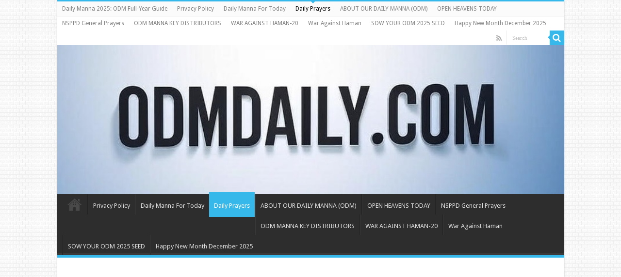

--- FILE ---
content_type: text/html; charset=UTF-8
request_url: https://odmdaily.com/category/daily-prayers/
body_size: 90218
content:
<!DOCTYPE html>
<html lang="en-US" prefix="og: http://ogp.me/ns#">
<head>
	<!--proppeller -->
	
	
	<!-- propper ends -->
<meta name="title" content="ODM Daily Inspirational Devotional Messages Bible Verse and Prayers ">
<meta name="description" content=" Looking for a daily devotion to uplift your spirit? Discover today's Bible verses and find encouragement for your faith with ODM Daily Inspiration.">
<meta name="keywords" content="happy new month,happy new month prayer,happy new month prayers,prayer for a new month,prayers for a new month,new month prayer,happy new month text messages,new month prayers,happy new month messages,happy new month text message,new month messages,happy new month message,message of new month,open heaven for today 2025,open heavens for today 2025,prayer points,prayers point,nsppd,happy new month greetings,prayers for a new week,nsppd live,living faith church,nsppd live today,happy new month message to my love,prayer time lagos,lagos prayer time,pastor chris,prayer times in lagos,prayer time lagos nigeria,happy new month messages to my love,happy new month text to my love,happy new month august,mountain of fire & miracles ministries,winners chapel,logo rccg,reading for today,prayer points breakthrough,prayers point for breakthrough,prayers night,prayer points for breakthrough,shiloh 2025 live,happy new month for december,happy new month december,happy new month of december,prayer time in lagos,prayers time in lagos,dclm,midnight prayers,open heavens daily devotional for today,matthew 7 verse 7,daily manna,todays march,our daily bread,mountain and fire prayer points,mountain of fire prayer points,stand up for the champions song,rccg convention 2025,the word for today,odm,our daily manna for today,odm today,our daily manna today,our daily manna,nsppd meaning,prayer for new month,dunamis tv,prayers and fasting,prayers for new month,miracle by moses bliss,daily bible verse,happy new month september,moses bliss bigger everyday,happy new month of september,pray for new month,happy new month of may,happy new week prayer,rccg prayer rain,happy new month november,happy new month of november,prayer points for 2025,prayers happy new month messages,happy new month of april,gbile akanni,new week new blessings,happy new month message prayers,hebrews 11,blessings for a new week,prayer points for open heaven,rccg prayer rain live today,seeds of destiny,happy new month prayers message,open heavens prayer points,prayer points for open heavens,dclm daily manna,nsppd today,dlbc daily manna,daily manna dclm,powerful prayer points,open heaven prayer point for today,open heavens prayer points for today,happy new month october,new month prayer for november,prayer point for mercy with bible verses,rccg convention 2024 live,fiverr affiliate,warfare prayer points with scriptures,warfare scriptures and prayer points,november happy new month,happy new month of october,psalm 9,open heaven prayer points for today,happy new month march 2024,happy new month april 2024,happy new month february 2024,morning prayer points,dclm live stream today,dclm live streaming today's,morning devotion,prayer for a new month of december,bigger everyday by moses bliss,prayer point for mercy,nsppd live stream now today youtube,new month declaration,devotionals for today,27 psalm kjv,today daily devotional,daily devotional for today,family prayer points,prayer for new month december,surely they shall gather,thanksgiving prayer points with scriptures,prayer points for family,happy new month november 2024,december new month prayer,dclm live streaming today,daily manna today,daily manna for today,gbile akanni messages,today open heaven rccg 2024,favour prayer,gig logistics lagos,isaiah 40,week 26 pool result,midnight prayer point,farm city ogudu,manna,1 thessalonians 5 5,affliction shall not rise a second time,pastor chris live,pastor chris oyakhilome messages,1 thessalonians 5,rccg live service today's,happy new month february,7/7,40 prayer points for family,december new month message,hymn higher ground,happy new month of february,will it rain in lagos today,new month messages for december,bible verses for prayer points,deeper life daily manna for today 2024,open heaven 18 september 2024,daily guide for today,devotion today,prayers for church growth,devotions today,prayer points deliverance,prayers for restoration,psalm 121 good news version,god never fails,proverbs 5 verse 19,good news bible psalm 121,psalm 105,prayer points for deliverance,power must change hands,daily guide newspaper today,celestial hymns,rccg holy ghost service,prophetic declarations,open heaven for today 2024 prayer points,prayer points on deliverance,happy new month august prayers,prayer points for favour and open doors,restoration prayers,open heaven devotional today,bible verse for today,prayers for pastors,rccg open heaven today,isaiah 43 18 19,happy new month messages for july,40 powerful prayer points,daily manna app,new month prayer points,night vigil,prayer points for new month,prayer points for the new month,december prayers,nsppd live stream now today,september new month prayer,rccg open heaven for today 2024,rccg fasting and prayer 2024 pdf download,rccg fasting 2023,devotions for today,scriptures about the glory of god,powerful morning prayer,psalm 33,rccg live service today youtube,prayer points for today,no enchantment against jacob,new month of october message,prayers rain,new week prayer message,prayer rain,dclm live,psalms 33,end of year prayer,open heaven for today 2024 prayer points,december prayer,psalms 26,devotion for today,bible verses to read when fasting,devotional today,command the morning,new month september,count your blessings scripture,i serve a god who is powerful,the hand of god is upon me,rccg thanksgiving service,bible verses on mercy and favour,i shall not die bible verse,daily trust today,night prayer points,holy ghost service rccg,isaiah 43 19,evening prayers,prayer points with bible verses,morning devotion prayer points,weekend prayer,prayer for the weekend,deeper life daily manna,weekend prayers,morning devotion prayer point,morning devotional prayer point,nsppd live stream,prayer points for morning devotion,blessings prayer points,prayers against enemies,psalm 23 good news bible,nsppd live now">

<meta name="robots" content="index, follow">
<meta http-equiv="Content-Type" content="text/html; charset=utf-8">
<meta name="language" content="English">
<meta name="revisit-after" content="1 days">
<!-- Open Graph / Facebook -->
<meta property="og:type" content="website" />
<meta property="og:url" content="https://odmdaily.com" />
<meta property="og:title" content="ODM Daily Inspirational Devotional Messages Bible Verse and Prayers " />
<meta property="og:description" content=" Looking for a daily devotion to uplift your spirit? Discover today's Bible verses and find encouragement for your faith with ODM Daily Inspiration." />
<meta property="og:image" content="https://odmdaily.com/wp-content/uploads/2021/10/IMG_20211101_003107_827.jpg" />

<!-- Twitter -->
<meta property="twitter:card" content="summary_large_image" />
<meta property="twitter:url" content="https://odmdaily.com" />
<meta property="twitter:title" content="ODM Daily Inspirational Devotional Messages Bible Verse and Prayers " />
<meta property="twitter:description" content=" Looking for a daily devotion to uplift your spirit? Discover today's Bible verses and find encouragement for your faith with ODM Daily Inspiration." />
<meta property="twitter:image" content="https://odmdaily.com/wp-content/uploads/2021/10/IMG_20211101_003107_827.jpg" />
	
<!-- meta data code ends-->	
<meta charset="UTF-8" />
<link rel="pingback" href="https://odmdaily.com/xmlrpc.php" />
<meta name='robots' content='index, follow, max-image-preview:large, max-snippet:-1, max-video-preview:-1' />
<!-- Jetpack Site Verification Tags -->
<meta name="google-site-verification" content="lyBh4lTwnM511ggBlWW8KSBcT3AAHt7nZiN19pSY0FM" />
<meta name="msvalidate.01" content="6222651F609C7EEEF84EF0CE340125CB" />

	<!-- This site is optimized with the Yoast SEO plugin v26.6 - https://yoast.com/wordpress/plugins/seo/ -->
	<title>Daily Prayers Archives - ODM Daily Inspirational Devotional Messages Bible Verse and Prayers</title>
	<meta name="description" content="2023 ODM Daily Devotional Guide for Deeper Christian Life - Word, Breakthroughs, Prayers, and More" />
	<link rel="canonical" href="https://odmdaily.com/category/daily-prayers/" />
	<link rel="next" href="https://odmdaily.com/category/daily-prayers/page/2/" />
	<meta property="og:locale" content="en_US" />
	<meta property="og:type" content="article" />
	<meta property="og:title" content="Daily Prayers Archives - ODM Daily Inspirational Devotional Messages Bible Verse and Prayers" />
	<meta property="og:description" content="2023 ODM Daily Devotional Guide for Deeper Christian Life - Word, Breakthroughs, Prayers, and More" />
	<meta property="og:url" content="https://odmdaily.com/category/daily-prayers/" />
	<meta property="og:site_name" content="ODM Daily Inspirational Devotional Messages Bible Verse and Prayers" />
	<meta name="twitter:card" content="summary_large_image" />
	<script type="application/ld+json" class="yoast-schema-graph">{"@context":"https://schema.org","@graph":[{"@type":"CollectionPage","@id":"https://odmdaily.com/category/daily-prayers/","url":"https://odmdaily.com/category/daily-prayers/","name":"Daily Prayers Archives - ODM Daily Inspirational Devotional Messages Bible Verse and Prayers","isPartOf":{"@id":"https://odmdaily.com/#website"},"primaryImageOfPage":{"@id":"https://odmdaily.com/category/daily-prayers/#primaryimage"},"image":{"@id":"https://odmdaily.com/category/daily-prayers/#primaryimage"},"thumbnailUrl":"https://odmdaily.com/wp-content/uploads/2025/11/Gospel-Blog-on-Events.jpg","description":"2023 ODM Daily Devotional Guide for Deeper Christian Life - Word, Breakthroughs, Prayers, and More","breadcrumb":{"@id":"https://odmdaily.com/category/daily-prayers/#breadcrumb"},"inLanguage":"en-US"},{"@type":"ImageObject","inLanguage":"en-US","@id":"https://odmdaily.com/category/daily-prayers/#primaryimage","url":"https://odmdaily.com/wp-content/uploads/2025/11/Gospel-Blog-on-Events.jpg","contentUrl":"https://odmdaily.com/wp-content/uploads/2025/11/Gospel-Blog-on-Events.jpg","width":720,"height":387,"caption":"Gospel Blog on Events"},{"@type":"BreadcrumbList","@id":"https://odmdaily.com/category/daily-prayers/#breadcrumb","itemListElement":[{"@type":"ListItem","position":1,"name":"Home","item":"https://odmdaily.com/"},{"@type":"ListItem","position":2,"name":"Daily Prayers"}]},{"@type":"WebSite","@id":"https://odmdaily.com/#website","url":"https://odmdaily.com/","name":"Our Daily Manna Devotional Dr Chris Kwakpovwe","description":"ODM","publisher":{"@id":"https://odmdaily.com/#/schema/person/d25f899bad79bcac9861ef75277d8764"},"alternateName":"ODMDAILY","potentialAction":[{"@type":"SearchAction","target":{"@type":"EntryPoint","urlTemplate":"https://odmdaily.com/?s={search_term_string}"},"query-input":{"@type":"PropertyValueSpecification","valueRequired":true,"valueName":"search_term_string"}}],"inLanguage":"en-US"},{"@type":["Person","Organization"],"@id":"https://odmdaily.com/#/schema/person/d25f899bad79bcac9861ef75277d8764","name":"02525375813","image":{"@type":"ImageObject","inLanguage":"en-US","@id":"https://odmdaily.com/#/schema/person/image/","url":"https://secure.gravatar.com/avatar/e8f197e731a651b850944022f0e2bfc041e3baafa398996be9db9d125b2ce82f?s=96&r=g","contentUrl":"https://secure.gravatar.com/avatar/e8f197e731a651b850944022f0e2bfc041e3baafa398996be9db9d125b2ce82f?s=96&r=g","caption":"02525375813"},"logo":{"@id":"https://odmdaily.com/#/schema/person/image/"}}]}</script>
	<!-- / Yoast SEO plugin. -->


<link rel='dns-prefetch' href='//www.googletagmanager.com' />
<link rel='dns-prefetch' href='//stats.wp.com' />
<link rel='dns-prefetch' href='//fonts.googleapis.com' />
<link rel='dns-prefetch' href='//widgets.wp.com' />
<link rel='dns-prefetch' href='//s0.wp.com' />
<link rel='dns-prefetch' href='//0.gravatar.com' />
<link rel='dns-prefetch' href='//1.gravatar.com' />
<link rel='dns-prefetch' href='//2.gravatar.com' />
<link rel="alternate" type="application/rss+xml" title="ODM Daily Inspirational Devotional Messages Bible Verse and Prayers &raquo; Feed" href="https://odmdaily.com/feed/" />
<link rel="alternate" type="application/rss+xml" title="ODM Daily Inspirational Devotional Messages Bible Verse and Prayers &raquo; Comments Feed" href="https://odmdaily.com/comments/feed/" />
<link rel="alternate" type="application/rss+xml" title="ODM Daily Inspirational Devotional Messages Bible Verse and Prayers &raquo; Daily Prayers Category Feed" href="https://odmdaily.com/category/daily-prayers/feed/" />
<style id='wp-img-auto-sizes-contain-inline-css' type='text/css'>
img:is([sizes=auto i],[sizes^="auto," i]){contain-intrinsic-size:3000px 1500px}
/*# sourceURL=wp-img-auto-sizes-contain-inline-css */
</style>
<style id='wp-emoji-styles-inline-css' type='text/css'>

	img.wp-smiley, img.emoji {
		display: inline !important;
		border: none !important;
		box-shadow: none !important;
		height: 1em !important;
		width: 1em !important;
		margin: 0 0.07em !important;
		vertical-align: -0.1em !important;
		background: none !important;
		padding: 0 !important;
	}
/*# sourceURL=wp-emoji-styles-inline-css */
</style>
<link rel='stylesheet' id='tie-style-css' href='https://odmdaily.com/wp-content/themes/sahifa/style.css' type='text/css' media='all' />
<link rel='stylesheet' id='tie-ilightbox-skin-css' href='https://odmdaily.com/wp-content/themes/sahifa/css/ilightbox/dark-skin/skin.css' type='text/css' media='all' />
<link rel='stylesheet' id='Droid+Sans-css' href='https://fonts.googleapis.com/css?family=Droid+Sans%3Aregular%2C700' type='text/css' media='all' />
<link rel='stylesheet' id='jetpack_likes-css' href='https://odmdaily.com/wp-content/plugins/jetpack/modules/likes/style.css' type='text/css' media='all' />
<script type="text/javascript" src="https://odmdaily.com/wp-includes/js/jquery/jquery.min.js" id="jquery-core-js"></script>
<script type="text/javascript" src="https://odmdaily.com/wp-includes/js/jquery/jquery-migrate.min.js" id="jquery-migrate-js"></script>

<!-- Google tag (gtag.js) snippet added by Site Kit -->
<!-- Google Analytics snippet added by Site Kit -->
<script type="text/javascript" src="https://www.googletagmanager.com/gtag/js?id=GT-MJBKJD3" id="google_gtagjs-js" async></script>
<script type="text/javascript" id="google_gtagjs-js-after">
/* <![CDATA[ */
window.dataLayer = window.dataLayer || [];function gtag(){dataLayer.push(arguments);}
gtag("set","linker",{"domains":["odmdaily.com"]});
gtag("js", new Date());
gtag("set", "developer_id.dZTNiMT", true);
gtag("config", "GT-MJBKJD3");
//# sourceURL=google_gtagjs-js-after
/* ]]> */
</script>
<link rel="https://api.w.org/" href="https://odmdaily.com/wp-json/" /><link rel="alternate" title="JSON" type="application/json" href="https://odmdaily.com/wp-json/wp/v2/categories/74" /><link rel="EditURI" type="application/rsd+xml" title="RSD" href="https://odmdaily.com/xmlrpc.php?rsd" />

<meta name="generator" content="Site Kit by Google 1.168.0" />  <script src="https://cdn.onesignal.com/sdks/web/v16/OneSignalSDK.page.js" defer></script>
  <script>
          window.OneSignalDeferred = window.OneSignalDeferred || [];
          OneSignalDeferred.push(async function(OneSignal) {
            await OneSignal.init({
              appId: "ee09e633-a276-4f45-81ef-cf5ab29d49ac",
              serviceWorkerOverrideForTypical: true,
              path: "https://odmdaily.com/wp-content/plugins/onesignal-free-web-push-notifications/sdk_files/",
              serviceWorkerParam: { scope: "/wp-content/plugins/onesignal-free-web-push-notifications/sdk_files/push/onesignal/" },
              serviceWorkerPath: "OneSignalSDKWorker.js",
            });
          });

          // Unregister the legacy OneSignal service worker to prevent scope conflicts
          if (navigator.serviceWorker) {
            navigator.serviceWorker.getRegistrations().then((registrations) => {
              // Iterate through all registered service workers
              registrations.forEach((registration) => {
                // Check the script URL to identify the specific service worker
                if (registration.active && registration.active.scriptURL.includes('OneSignalSDKWorker.js.php')) {
                  // Unregister the service worker
                  registration.unregister().then((success) => {
                    if (success) {
                      console.log('OneSignalSW: Successfully unregistered:', registration.active.scriptURL);
                    } else {
                      console.log('OneSignalSW: Failed to unregister:', registration.active.scriptURL);
                    }
                  });
                }
              });
            }).catch((error) => {
              console.error('Error fetching service worker registrations:', error);
            });
        }
        </script>
	<style>img#wpstats{display:none}</style>
		<link rel="shortcut icon" href="https://odmdaily.com/wp-content/uploads/2020/11/cropped-ODM-LOGO-new-pg.png" title="Favicon" />
<!--[if IE]>
<script type="text/javascript">jQuery(document).ready(function (){ jQuery(".menu-item").has("ul").children("a").attr("aria-haspopup", "true");});</script>
<![endif]-->
<!--[if lt IE 9]>
<script src="https://odmdaily.com/wp-content/themes/sahifa/js/html5.js"></script>
<script src="https://odmdaily.com/wp-content/themes/sahifa/js/selectivizr-min.js"></script>
<![endif]-->
<!--[if IE 9]>
<link rel="stylesheet" type="text/css" media="all" href="https://odmdaily.com/wp-content/themes/sahifa/css/ie9.css" />
<![endif]-->
<!--[if IE 8]>
<link rel="stylesheet" type="text/css" media="all" href="https://odmdaily.com/wp-content/themes/sahifa/css/ie8.css" />
<![endif]-->
<!--[if IE 7]>
<link rel="stylesheet" type="text/css" media="all" href="https://odmdaily.com/wp-content/themes/sahifa/css/ie7.css" />
<![endif]-->


<meta name="viewport" content="width=device-width, initial-scale=1.0" />



<style type="text/css" media="screen">

body{
	font-family: 'Droid Sans';
}

#main-nav,
.cat-box-content,
#sidebar .widget-container,
.post-listing,
#commentform {
	border-bottom-color: #37b8eb;
}

.search-block .search-button,
#topcontrol,
#main-nav ul li.current-menu-item a,
#main-nav ul li.current-menu-item a:hover,
#main-nav ul li.current_page_parent a,
#main-nav ul li.current_page_parent a:hover,
#main-nav ul li.current-menu-parent a,
#main-nav ul li.current-menu-parent a:hover,
#main-nav ul li.current-page-ancestor a,
#main-nav ul li.current-page-ancestor a:hover,
.pagination span.current,
.share-post span.share-text,
.flex-control-paging li a.flex-active,
.ei-slider-thumbs li.ei-slider-element,
.review-percentage .review-item span span,
.review-final-score,
.button,
a.button,
a.more-link,
#main-content input[type="submit"],
.form-submit #submit,
#login-form .login-button,
.widget-feedburner .feedburner-subscribe,
input[type="submit"],
#buddypress button,
#buddypress a.button,
#buddypress input[type=submit],
#buddypress input[type=reset],
#buddypress ul.button-nav li a,
#buddypress div.generic-button a,
#buddypress .comment-reply-link,
#buddypress div.item-list-tabs ul li a span,
#buddypress div.item-list-tabs ul li.selected a,
#buddypress div.item-list-tabs ul li.current a,
#buddypress #members-directory-form div.item-list-tabs ul li.selected span,
#members-list-options a.selected,
#groups-list-options a.selected,
body.dark-skin #buddypress div.item-list-tabs ul li a span,
body.dark-skin #buddypress div.item-list-tabs ul li.selected a,
body.dark-skin #buddypress div.item-list-tabs ul li.current a,
body.dark-skin #members-list-options a.selected,
body.dark-skin #groups-list-options a.selected,
.search-block-large .search-button,
#featured-posts .flex-next:hover,
#featured-posts .flex-prev:hover,
a.tie-cart span.shooping-count,
.woocommerce span.onsale,
.woocommerce-page span.onsale ,
.woocommerce .widget_price_filter .ui-slider .ui-slider-handle,
.woocommerce-page .widget_price_filter .ui-slider .ui-slider-handle,
#check-also-close,
a.post-slideshow-next,
a.post-slideshow-prev,
.widget_price_filter .ui-slider .ui-slider-handle,
.quantity .minus:hover,
.quantity .plus:hover,
.mejs-container .mejs-controls .mejs-time-rail .mejs-time-current,
#reading-position-indicator  {
	background-color:#37b8eb;
}

::-webkit-scrollbar-thumb{
	background-color:#37b8eb !important;
}

#theme-footer,
#theme-header,
.top-nav ul li.current-menu-item:before,
#main-nav .menu-sub-content ,
#main-nav ul ul,
#check-also-box {
	border-top-color: #37b8eb;
}

.search-block:after {
	border-right-color:#37b8eb;
}

body.rtl .search-block:after {
	border-left-color:#37b8eb;
}

#main-nav ul > li.menu-item-has-children:hover > a:after,
#main-nav ul > li.mega-menu:hover > a:after {
	border-color:transparent transparent #37b8eb;
}

.widget.timeline-posts li a:hover,
.widget.timeline-posts li a:hover span.tie-date {
	color: #37b8eb;
}

.widget.timeline-posts li a:hover span.tie-date:before {
	background: #37b8eb;
	border-color: #37b8eb;
}

#order_review,
#order_review_heading {
	border-color: #37b8eb;
}


body {
	background-image : url(https://odmdaily.com/wp-content/themes/sahifa/images/patterns/body-bg35.png);
	background-position: top center;
}

</style>

		<script type="text/javascript">
			/* <![CDATA[ */
				var sf_position = '0';
				var sf_templates = "<a href=\"{search_url_escaped}\">View All Results<\/a>";
				var sf_input = '.search-live';
				jQuery(document).ready(function(){
					jQuery(sf_input).ajaxyLiveSearch({"expand":false,"searchUrl":"https:\/\/odmdaily.com\/?s=%s","text":"Search","delay":500,"iwidth":180,"width":315,"ajaxUrl":"https:\/\/odmdaily.com\/wp-admin\/admin-ajax.php","rtl":0});
					jQuery(".live-search_ajaxy-selective-input").keyup(function() {
						var width = jQuery(this).val().length * 8;
						if(width < 50) {
							width = 50;
						}
						jQuery(this).width(width);
					});
					jQuery(".live-search_ajaxy-selective-search").click(function() {
						jQuery(this).find(".live-search_ajaxy-selective-input").focus();
					});
					jQuery(".live-search_ajaxy-selective-close").click(function() {
						jQuery(this).parent().remove();
					});
				});
			/* ]]> */
		</script>
		<script async src="https://securepubads.g.doubleclick.net/tag/js/gpt.js"></script>
<script>
  window.googletag = window.googletag || {cmd: []};
  googletag.cmd.push(function() {
    googletag.defineSlot('/21828318459/odmdaily.com_300x250_SECTION', [300, 250], 'div-gpt-ad-1576167120040-0').addService(googletag.pubads());
    googletag.pubads().enableSingleRequest();
    googletag.enableServices();
  });

<!-- ads Terra popunder code -->
	
	
<!-- adsterra >
	<script type='text/javascript' src='//forgavedisciplinetolerance.com/94/2b/69/942b69b35e4686367e31c3d188d9d27f.js'></script>
<!-- ads end -->
<!-- Scheme -->
<script type="application/ld+json">
{
  "@context": "https://schema.org",
  "@type": "FAQPage",
  "mainEntity": [
    {
      "@type": "Question",
      "name": "What is Our Daily Manna (ODM) devotional?",
      "acceptedAnswer": {
        "@type": "Answer",
        "text": "Our Daily Manna (ODM) is a globally circulated daily devotional booklet written by Bishop Dr. Chris Kwakpovwe. It contains a daily Bible reading plan, powerful inspirational messages, daily prayer points (including 'dangerous prayers'), testimonies, and prophetic declarations that have transformed millions of lives worldwide since 1999."
      }
    },
    {
      "@type": "Question",
      "name": "How can I read Our Daily Manna online for free every day?",
      "acceptedAnswer": {
        "@type": "Answer",
        "text": "You can read today's ODM devotional completely free every single day on https://odmdaily.com. We publish the full message, prayer points, and daily hymns by 12:00 midnight (WAT) daily. You can also join our free WhatsApp or Telegram broadcast for instant delivery."
      }
    },
    {
      "@type": "Question",
      "name": "Where can I buy the physical Our Daily Manna booklet?",
      "acceptedAnswer": {
        "@type": "Answer",
        "text": "The hard-copy ODM booklet is available at all Manna Prayer Mountain (MPM) centres worldwide, major Christian bookshops in Nigeria, Ghana, South Africa, UK, USA, Canada, and online via the official Manna Online Bookstore at https://mannaonline.org or by calling +234-802-335-4238."
      }
    },
    {
      "@type": "Question",
      "name": "What are the daily ODM War Against Haman prayer points?",
      "acceptedAnswer": {
        "@type": "Answer",
        "text": "War Against Haman is the annual 21-day or 14-day fasting programme in January/February with special aggressive prayer points released by Bishop Chris. The full booklet is published free on odmdaily.com every January. Over 5 million believers participate globally every year."
      }
    },
    {
      "@type": "Question",
      "name": "Is Our Daily Manna available in PDF format?",
      "acceptedAnswer": {
        "@type": "Answer",
        "text": "Yes! Every quarter (January–March, April–June, July–September, October–December), the complete ODM devotional in PDF format is uploaded free on https://odmdaily.com for download and offline reading."
      }
    },
    {
      "@type": "Question",
		"name": "How do I join the ODM WhatsApp or Telegram group?",
      "acceptedAnswer": {
        "@type": "Answer",
        "text": "Simply visit https://odmdaily.com, scroll down and click the green WhatsApp or Telegram button. Over 500,000 believers receive the daily devotional, new month prayers, and breaking testimonies instantly every day."
      }
    },
    {
      "@type": "Question",
      "name": "Who is Bishop Dr. Chris Kwakpovwe?",
      "acceptedAnswer": {
        "@type": "Answer",
        "text": "Bishop Dr. Chris Kwakpovwe is the founder of Manna Prayer Mountain Ministry worldwide and author of Our Daily Manna. He is regarded as one of Africa’s most accurate prophets and has been used by God to raise multimillionaires, heal the sick, and restore broken marriages through the ODM platform."
      }
    }
  ]
}
</script>

<!-- December Happy New Month FAQ Schema -->
<script type="application/ld+json">
{
  "@context": "https://schema.org",
  "@type": "FAQPage",
  "mainEntity": [
    {
      "@type": "Question",
      "name": "What is Happy New Month of December?",
      "acceptedAnswer": {
        "@type": "Answer",
        "text": "Happy New Month of December is a popular Christian tradition, especially in Africa and among Pentecostal believers, where people welcome the new month with prayers, prophetic declarations, Bible verses, and blessings. It is a moment to thank God for seeing the past month and to decree divine favour, protection, breakthrough, and crowning glory for the new month (Psalm 65:11 – 'Thou crownest the year with thy goodness')."
      }
    },
    {
      "@type": "Question",
      "name": "Why do Christians pray special prayers at the beginning of December?",
      "acceptedAnswer": {
        "@type": "Answer",
        "text": "December is the last month of the year and carries strong spiritual significance. Believers use the entrance into December to cancel every evil carry-over from previous months, command the remaining 31 days to deliver pending blessings, and position themselves to end the year strong and enter the new year with testimony, just as Bishop David Oyedepo and Dr Chris Okafor teach in their 'Welcome to My Month' declarations."
      }
    },
    {
      "@type": "Question",
      "name": "Which Bible verses are best for Happy New Month December prayers?",
      "acceptedAnswer": {
        "@type": "Answer",
        "text": "Top scriptures used by ODM users include: • Psalm 65:11 – “Thou crownest the year with thy goodness...” • Isaiah 43:18-19 – “Behold, I will do a new thing...” • Lamentations 3:22-23 – “His mercies are new every morning...” • Philippians 4:19 – Supply of every need • Numbers 6:24-26 – The priestly blessing • Deuteronomy 28:1-13 – Blessings of obedience."
      }
    },
    {
      "@type": "Question",
      "name": "Can I use these Happy New Month December messages for my family and loved ones?",
      "acceptedAnswer": {
        "@type": "Answer",
        "text": "Yes! All the messages, prayers, and blessings on ODM Daily are specially written for you to copy and send to your pastor, parents, spouse, children, siblings, friends, and colleagues on WhatsApp, Facebook, Instagram, and SMS. They are 100% free to share."
      }
    },
    {
      "@type": "Question",
      "name": "When is the best time to pray Happy New Month December prayers?",
      "acceptedAnswer": {
        "@type": "Answer",
        "text": "The most powerful time is from the night of 30th November (crossover night watch) into 1st December, especially 12:00 AM. However, you can still pray them throughout the first 7 days of December and receive the same results by faith."
      }
    },
    {
      "@type": "Question",
      "name": "Is there a difference between 'Happy New Month' and 'Welcome to My Month of December'?",
      "acceptedAnswer": {
        "@type": "Answer",
        "text": "Yes. 'Happy New Month' is a general greeting. 'Welcome to My Month of...' is a prophetic declaration popularized by Dr Chris Okafor and other fire-brand ministries. For example: “Welcome to My Month of Crowning Glory”, “Welcome to My Month of Divine Acceleration”, etc. ODM Daily releases fresh prophetic declarations every month."
      }
    },
    {
      "@type": "Question",
      "name": "How can I get daily prayers and devotionals after the new month messages?",
      "acceptedAnswer": {
        "@type": "Answer",
        "text": "Join over 500,000 believers who read Our Daily Manna (ODM) devotional every day. Visit https://odmdaily.com daily or subscribe to our free WhatsApp broadcast by clicking the WhatsApp button on the website."
      }
    }
  ]
}
</script>
<!-- December Happy New Month FAQ Schema end -->
<!-- Christmas 2025 Happy Christmas FAQ Schema -->
<script type="application/ld+json">
{
  "@context": "https://schema.org",
  "@type": "FAQPage",
  "mainEntity": [
    {
      "@type": "Question",
      "name": "What is the real meaning of Christmas according to the Bible?",
      "acceptedAnswer": {
        "@type": "Answer",
        "text": "Christmas is the celebration of the birth of Jesus Christ, our Saviour (Luke 2:11 – 'For unto you is born this day in the city of David a Saviour, which is Christ the Lord'). It is not just a holiday but a divine announcement of salvation, hope, peace, and God's love for mankind (John 3:16)."
      }
    },
    {
      "@type": "Question",
      "name": "Which Bible verses are perfect for Merry Christmas messages?",
      "acceptedAnswer": {
        "@type": "Answer",
        "text": "Top Christmas scriptures ODM readers love: • Luke 2:10-11 – 'Behold, I bring you good tidings of great joy...' • Isaiah 9:6 – 'For unto us a child is born...' • Matthew 1:21 – 'He shall save his people from their sins' • John 1:14 – 'The Word was made flesh...' • Luke 1:46-47 – Mary's Magnificat of joy."
      }
    },
    {
      "@type": "Question",
      "name": "Powerful Christmas prayers for family and loved ones prayers?",
      "acceptedAnswer": {
        "@type": "Answer",
        "text": "Yes! Pray: 'Father, as we celebrate the birth of Jesus, let Your peace that passes understanding reign in our homes. Cancel every spirit of lack, sickness, and sorrow. Let this Christmas 2025 mark supernatural settlement, marital breakthrough, financial explosion, and divine health for me and my loved ones in Jesus name!'"
      }
    },
    {
      "@type": "Question",
      "name": "Best Merry Christmas wishes and messages for 2025?",
      "acceptedAnswer": {
        "@type": "Answer",
        "text": "ODM Daily has 500+ fresh Christmas messages ready! Examples: 'May the light of Bethlehem shine upon your path and crown your 2025 with goodness!' • 'This Christmas, receive the gift of salvation, healing, and overflow!' All messages are free to copy-and-paste for WhatsApp, Facebook, and Instagram."
      }
    },
    {
      "@type": "Question",
      "name": "Prophetic declarations for Christmas and New Year crossover?",
      "acceptedAnswer": {
        "@type": "Answer",
        "text": "Declare: 'Christmas 2025 is my appointed time of divine visitation! Every pending blessing from January to November shall be delivered before December 31st! I cross into 2026 with testimony, not tears! My family is preserved, my finances multiplied, my destiny fulfilled in Jesus name!'"
      }
    },
    {
      "@type": "Question",
      "name": "How can I join live Christmas programmes and carols?",
      "acceptedAnswer": {
        "@type": "Answer",
        "text": "Join Manna Prayer Mountain Christmas services, Hallelujah Challenge Christmas Edition, NSPPD Christmas prayers, and Winners Chapel Shiloh 2025 crossover. Many are live on YouTube/Facebook. ODM Daily will share links daily!"
      }
    },
    {
      "@type": "Question",
      "name": "Continue daily devotionals during Christmas season?",
      "acceptedAnswer": {
        "@type": "Answer",
        "text": "Absolutely! Keep reading Our Daily Manna every day. Join 500,000+ believers on https://odmdaily.com or click the WhatsApp button for instant delivery of Christmas special devotionals, prayers, and testimonies."
      }
    }
  ]
}
</script>
<!-- Christmas FAQ Schema end -->
<link rel="icon" href="https://odmdaily.com/wp-content/uploads/2020/11/cropped-ODM-LOGO-new-pg-300x300.png" sizes="32x32" />
<link rel="icon" href="https://odmdaily.com/wp-content/uploads/2020/11/cropped-ODM-LOGO-new-pg-300x300.png" sizes="192x192" />
<link rel="apple-touch-icon" href="https://odmdaily.com/wp-content/uploads/2020/11/cropped-ODM-LOGO-new-pg-300x300.png" />
<meta name="msapplication-TileImage" content="https://odmdaily.com/wp-content/uploads/2020/11/cropped-ODM-LOGO-new-pg-300x300.png" />
		<style type="text/css" id="wp-custom-css">
			a{
	color:red;
}


/* a {
    background-color: #b21f1f;
    background-image: -webkit-linear-gradient(left, hotPink 0%, orange 50%, transparent 50%);
    background-position: 100% 0;
    background-size: 200% 200%;
    color: transparent;
    -webkit-transition: .1s .2s;
    -webkit-background-clip: text;
  }
  a:hover {
    background-position: 0 0;
    color: transparent;
    transition: .4s 0;
  }
*/		</style>
		</head>
	<!-- google analaytics 4 odm-->
	<!-- Google tag (gtag.js) -->
<script async src="https://www.googletagmanager.com/gtag/js?id=UA-111168768-1"></script>
<script>
  window.dataLayer = window.dataLayer || [];
  function gtag(){dataLayer.push(arguments);}
  gtag('js', new Date());

  gtag('config', 'UA-111168768-1');
</script>
<!-- End google analaytics 4 odm-->

<body id="top" class="archive category category-daily-prayers category-74 wp-theme-sahifa lazy-enabled">
<!-- Cleva ads start-->
<script type='text/javascript' src='//forgavedisciplinetolerance.com/f9/2d/cf/f92dcf855e6c55176406aac9c8bde462.js'></script>

<!-- Cleva ads-->

<script data-cfasync="false" type="text/javascript" id="clever-core">
/* <![CDATA[ */
    (function (document, window) {
        var a, c = document.createElement("script"), f = window.frameElement;

        c.id = "CleverCoreLoader97270";
        c.src = "https://scripts.cleverwebserver.com/fb92bd73b1ee241677980587c02aa61f.js";

        c.async = !0;
        c.type = "text/javascript";
        c.setAttribute("data-target", window.name || (f && f.getAttribute("id")));
        c.setAttribute("data-callback", "put-your-callback-function-here");
        c.setAttribute("data-callback-url-click", "put-your-click-macro-here");
        c.setAttribute("data-callback-url-view", "put-your-view-macro-here");

        try {
            a = parent.document.getElementsByTagName("script")[0] || document.getElementsByTagName("script")[0];
        } catch (e) {
            a = !1;
        }

        a || (a = document.getElementsByTagName("head")[0] || document.getElementsByTagName("body")[0]);
        a.parentNode.insertBefore(c, a);
    })(document, window);
/* ]]> */
</script>

<script data-cfasync="false" type="text/javascript" id="clever-core">
/* <![CDATA[ */
    (function (document, window) {
        var a, c = document.createElement("script"), f = window.frameElement;

        c.id = "CleverCoreLoader97366";
        c.src = "https://scripts.cleverwebserver.com/0ac0ada06ae4d5109f4c563e570a8f6b.js";

        c.async = !0;
        c.type = "text/javascript";
        c.setAttribute("data-target", window.name || (f && f.getAttribute("id")));
        c.setAttribute("data-callback", "put-your-callback-function-here");
        c.setAttribute("data-callback-url-click", "put-your-click-macro-here");
        c.setAttribute("data-callback-url-view", "put-your-view-macro-here");

        try {
            a = parent.document.getElementsByTagName("script")[0] || document.getElementsByTagName("script")[0];
        } catch (e) {
            a = !1;
        }

        a || (a = document.getElementsByTagName("head")[0] || document.getElementsByTagName("body")[0]);
        a.parentNode.insertBefore(c, a);
    })(document, window);
/* ]]> */
</script>
<div class="clever-core-ads-97270"></div>
<!-- Cleva ads finish-->


	
<div class="wrapper-outer">
	<div class="background-cover"></div>

	<aside id="slide-out">

			<div class="search-mobile">
			<form method="get" id="searchform-mobile" action="https://odmdaily.com/">
				<button class="search-button" type="submit" value="Search"><i class="fa fa-search"></i></button>
				<input type="text" id="s-mobile" name="s" title="Search" value="Search" onfocus="if (this.value == 'Search') {this.value = '';}" onblur="if (this.value == '') {this.value = 'Search';}"  />
			</form>
		</div><!-- .search-mobile /-->
	
			<div class="social-icons">
		<a class="ttip-none" title="Rss" href="https://odmdaily.com/feed/" target="_blank"><i class="fa fa-rss"></i></a>
			</div>

	
		<div id="mobile-menu" ></div>
	</aside><!-- #slide-out /-->

		<div id="wrapper" class="boxed-all">
		<div class="inner-wrapper">

		<header id="theme-header" class="theme-header full-logo center-logo">
						<div id="top-nav" class="top-nav">
				<div class="container">

			
				<div class="top-menu"><ul id="menu-nav" class="menu"><li id="menu-item-27041" class="menu-item menu-item-type-post_type menu-item-object-page menu-item-home menu-item-27041"><a href="https://odmdaily.com/">Daily Manna 2025: ODM Full-Year Guide</a></li>
<li id="menu-item-27042" class="menu-item menu-item-type-post_type menu-item-object-page menu-item-27042"><a href="https://odmdaily.com/privacy-policy/">Privacy Policy</a></li>
<li id="menu-item-27044" class="menu-item menu-item-type-taxonomy menu-item-object-category menu-item-27044"><a href="https://odmdaily.com/category/daily-manna-for-today/">Daily Manna For Today</a></li>
<li id="menu-item-27045" class="menu-item menu-item-type-taxonomy menu-item-object-category current-menu-item menu-item-27045"><a href="https://odmdaily.com/category/daily-prayers/" aria-current="page">Daily Prayers</a></li>
<li id="menu-item-27048" class="menu-item menu-item-type-post_type menu-item-object-page menu-item-27048"><a href="https://odmdaily.com/about-our-daily-manna-odm/">ABOUT OUR DAILY MANNA (ODM)</a></li>
<li id="menu-item-27050" class="menu-item menu-item-type-custom menu-item-object-custom menu-item-27050"><a href="https://openheaven.net/">OPEN HEAVENS TODAY</a></li>
<li id="menu-item-31794" class="menu-item menu-item-type-custom menu-item-object-custom menu-item-31794"><a href="https://odmdaily.com/1001-nsppd-general-prayers-streams-of-joy-international-pastor-jerry-eze/">NSPPD General Prayers</a></li>
<li id="menu-item-34926" class="menu-item menu-item-type-custom menu-item-object-custom menu-item-34926"><a href="https://odmdaily.com/our-daily-manna-odm-key-distributors-addresses-and-phone-numbers-get-your-copy-now/">ODM MANNA KEY DISTRIBUTORS</a></li>
<li id="menu-item-35072" class="menu-item menu-item-type-custom menu-item-object-custom menu-item-35072"><a href="https://odmdaily.com/war-against-haman-20/">WAR AGAINST HAMAN-20</a></li>
<li id="menu-item-34927" class="menu-item menu-item-type-taxonomy menu-item-object-category menu-item-34927"><a href="https://odmdaily.com/category/war-against-haman/">War Against Haman</a></li>
<li id="menu-item-35074" class="menu-item menu-item-type-custom menu-item-object-custom menu-item-35074"><a href="https://odmdaily.com/sow-your-2025-odm-seed-red-seacrushing-prophetic-seed-rscps/">SOW YOUR ODM 2025 SEED</a></li>
<li id="menu-item-34929" class="menu-item menu-item-type-taxonomy menu-item-object-category menu-item-34929"><a href="https://odmdaily.com/category/happy-new-month-messages/">Happy New Month December 2025</a></li>
</ul></div>
						<div class="search-block">
						<form method="get" id="searchform-header" action="https://odmdaily.com/">
							<button class="search-button" type="submit" value="Search"><i class="fa fa-search"></i></button>
							<input class="search-live" type="text" id="s-header" name="s" title="Search" value="Search" onfocus="if (this.value == 'Search') {this.value = '';}" onblur="if (this.value == '') {this.value = 'Search';}"  />
						</form>
					</div><!-- .search-block /-->
			<div class="social-icons">
		<a class="ttip-none" title="Rss" href="https://odmdaily.com/feed/" target="_blank"><i class="fa fa-rss"></i></a>
			</div>

	
	
				</div><!-- .container /-->
			</div><!-- .top-menu /-->
			
		<div class="header-content">

					<a id="slide-out-open" class="slide-out-open" href="#"><span></span></a>
		
			<div class="logo" style=" margin-top:15px; margin-bottom:15px;">
			<h2>								<a title="ODM Daily Inspirational Devotional Messages Bible Verse and Prayers" href="https://odmdaily.com/">
					<img src="https://odmdaily.com/wp-content/uploads/2025/10/odmdailyLD.jpg" alt="ODM Daily Inspirational Devotional Messages Bible Verse and Prayers"  /><strong>ODM Daily Inspirational Devotional Messages Bible Verse and Prayers ODM</strong>
				</a>
			</h2>			</div><!-- .logo /-->
						<div class="clear"></div>

		</div>
													<nav id="main-nav">
				<div class="container">

				
					<div class="main-menu"><ul id="menu-nav-1" class="menu"><li class="menu-item menu-item-type-post_type menu-item-object-page menu-item-home menu-item-27041"><a href="https://odmdaily.com/">Daily Manna 2025: ODM Full-Year Guide</a></li>
<li class="menu-item menu-item-type-post_type menu-item-object-page menu-item-27042"><a href="https://odmdaily.com/privacy-policy/">Privacy Policy</a></li>
<li class="menu-item menu-item-type-taxonomy menu-item-object-category menu-item-27044"><a href="https://odmdaily.com/category/daily-manna-for-today/">Daily Manna For Today</a></li>
<li class="menu-item menu-item-type-taxonomy menu-item-object-category current-menu-item menu-item-27045"><a href="https://odmdaily.com/category/daily-prayers/">Daily Prayers</a></li>
<li class="menu-item menu-item-type-post_type menu-item-object-page menu-item-27048"><a href="https://odmdaily.com/about-our-daily-manna-odm/">ABOUT OUR DAILY MANNA (ODM)</a></li>
<li class="menu-item menu-item-type-custom menu-item-object-custom menu-item-27050"><a href="https://openheaven.net/">OPEN HEAVENS TODAY</a></li>
<li class="menu-item menu-item-type-custom menu-item-object-custom menu-item-31794"><a href="https://odmdaily.com/1001-nsppd-general-prayers-streams-of-joy-international-pastor-jerry-eze/">NSPPD General Prayers</a></li>
<li class="menu-item menu-item-type-custom menu-item-object-custom menu-item-34926"><a href="https://odmdaily.com/our-daily-manna-odm-key-distributors-addresses-and-phone-numbers-get-your-copy-now/">ODM MANNA KEY DISTRIBUTORS</a></li>
<li class="menu-item menu-item-type-custom menu-item-object-custom menu-item-35072"><a href="https://odmdaily.com/war-against-haman-20/">WAR AGAINST HAMAN-20</a></li>
<li class="menu-item menu-item-type-taxonomy menu-item-object-category menu-item-34927"><a href="https://odmdaily.com/category/war-against-haman/">War Against Haman</a></li>
<li class="menu-item menu-item-type-custom menu-item-object-custom menu-item-35074"><a href="https://odmdaily.com/sow-your-2025-odm-seed-red-seacrushing-prophetic-seed-rscps/">SOW YOUR ODM 2025 SEED</a></li>
<li class="menu-item menu-item-type-taxonomy menu-item-object-category menu-item-34929"><a href="https://odmdaily.com/category/happy-new-month-messages/">Happy New Month December 2025</a></li>
</ul></div>					
					
				</div>
			</nav><!-- .main-nav /-->
						<!-- ads Terra -->
			

		</header><!-- #header /-->

	
	
	<div id="main-content" class="container">

	<div class="content">
	
		
			
		<div class="page-head">
		
			<h1 class="page-title">
				Daily Prayers			</h1>
			
						<a class="rss-cat-icon ttip" title="Feed Subscription" href="https://odmdaily.com/category/daily-prayers/feed/"><i class="fa fa-rss"></i></a>
						
			<div class="stripe-line"></div>

			<div class="clear"></div><div class="archive-meta"><p><strong>Daily Prayers: Powerful Prayers for Christian Growth</strong></p>
<p>Daily prayers play a significant role in the life of every Christian. They are more than just a routine—they are a vital part of spiritual growth and a way to connect intimately with God. Engaging in daily prayers can strengthen your faith, deepen your relationship with God, and provide guidance in all areas of life. In this article, we will explore the importance of daily prayers and provide powerful prayers to help Christians grow spiritually.</p>
<h3>The Importance of Daily Prayers for Christian Growth</h3>
<p>Daily prayers are essential for Christian growth because they help believers maintain a consistent and personal relationship with God. Here are some reasons why daily prayers are vital for spiritual development:</p>
<ol>
<li><strong>Strengthening Faith</strong>: Daily prayers reinforce a believer&#8217;s faith in God, reminding them of His promises and their dependence on Him. Praying regularly increases trust in God&#8217;s guidance and provision.</li>
<li><strong>Building Intimacy with God</strong>: Praying daily allows Christians to build a closer relationship with God. It’s a time to communicate with Him, share your thoughts and emotions, and listen to His voice. This intimacy is crucial for spiritual growth.</li>
<li><strong>Receiving Guidance and Wisdom</strong>: Daily prayers provide direction for life&#8217;s decisions. By seeking God&#8217;s will through prayer, believers can gain divine wisdom and guidance to navigate the challenges they face.</li>
<li><strong>Overcoming Temptations</strong>: Regular prayers help strengthen the spirit, making it easier to resist temptations and stay on the path of righteousness. It empowers believers to fight against spiritual battles and emerge victorious.</li>
<li><strong>Experiencing God&#8217;s Peace</strong>: Engaging in daily prayers can bring a sense of peace and comfort that only comes from God&#8217;s presence. It helps calm fears and anxieties, offering reassurance during tough times.</li>
<li><strong>Spiritual Growth and Transformation</strong>: When you pray daily, you allow God to work in your life, shaping your character and transforming you to be more Christ-like. Prayer is a powerful tool for spiritual maturity.</li>
</ol>
<h3>How to Make Daily Prayers a Habit</h3>
<p>To experience the full benefits of daily prayers, it&#8217;s important to make prayer a regular and intentional part of your life. Here are some practical tips to develop a daily prayer habit:</p>
<ul>
<li><strong>Set Aside Specific Times for Prayer</strong>: Designate a particular time each day to pray, such as in the morning, before bed, or during a lunch break. This helps create a consistent routine.</li>
<li><strong>Create a Prayer Space</strong>: Find a quiet and comfortable place where you can focus on praying without distractions.</li>
<li><strong>Use a Prayer Guide or Journal</strong>: Write down prayer points or reflections in a journal. This can help keep your prayers focused and track your spiritual growth.</li>
<li><strong>Pray with Scripture</strong>: Incorporate Bible verses into your prayers to deepen your understanding of God&#8217;s Word and align your requests with His promises.</li>
<li><strong>Stay Committed</strong>: Even when life gets busy, remain committed to your daily prayer time. Consistency is key to forming a lasting habit.</li>
</ul>
<h3>Powerful Daily Prayers for Christian Growth</h3>
<p>Here are some powerful prayers that can be incorporated into your daily routine to foster spiritual growth:</p>
<h4>1. <strong>Morning Prayer for Daily Guidance</strong></h4>
<p>&#8220;Dear Lord, as I begin this new day, I ask for Your guidance and wisdom. Help me to walk in Your ways and make decisions that honor You. Fill me with Your Spirit, and let Your light shine through me in all that I do. I surrender this day into Your hands. Amen.&#8221;</p>
<h4>2. <strong>Prayer for Strength and Overcoming Temptations</strong></h4>
<p>&#8220;Lord, I ask for strength to resist every temptation that comes my way today. Help me to stay true to Your Word and rely on Your grace to overcome the challenges I may face. May Your power be perfected in my weakness, and may I find victory through You. Amen.&#8221;</p>
<h4>3. <strong>Evening Prayer of Gratitude and Reflection</strong></h4>
<p>&#8220;Father, I thank You for the blessings and lessons of this day. As I rest, I reflect on Your goodness and faithfulness. Forgive me for any sins or shortcomings, and renew my spirit for tomorrow. May Your peace cover me tonight. Amen.&#8221;</p>
<h4>4. <strong>Prayer for Spiritual Growth and Transformation</strong></h4>
<p>&#8220;Lord, I long to grow closer to You and to be transformed into the image of Christ. Mold my character, renew my mind, and fill me with the fruit of the Spirit. Teach me to live a life that glorifies You and bears witness to Your love. Amen.&#8221;</p>
<h4>5. <strong>Prayer for Divine Protection</strong></h4>
<p>&#8220;Almighty God, I seek Your protection over my life and the lives of my loved ones. Shield us from harm, and deliver us from any evil plans of the enemy. Cover us with Your wings, and keep us safe in Your loving arms. Amen.&#8221;</p>
<h3>Benefits of Posting Powerful Prayers Online</h3>
<p>Sharing powerful prayers online can be beneficial for both the writer and the readers. Here are some reasons why posting prayers online is impactful:</p>
<ol>
<li><strong>Encouraging Others</strong>: Online prayers can encourage and uplift others who may be struggling in their spiritual journey. It provides a source of inspiration and faith.</li>
<li><strong>Building a Prayer Community</strong>: Posting prayers online allows believers to connect with each other, share testimonies, and form a prayer community that supports one another.</li>
<li><strong>Expanding God&#8217;s Kingdom</strong>: When powerful prayers are shared online, they reach a broader audience, spreading the message of God&#8217;s love and power to those who may not have access to a local church.</li>
<li><strong>Cultivating a Culture of Prayer</strong>: Regularly posting prayers encourages others to make prayer a habit in their own lives, promoting a culture of consistent communication with God.</li>
<li><strong>Creating a Resource for Spiritual Growth</strong>: Online prayer pages can serve as a valuable resource where believers can find prayers for different occasions, needs, and stages of life.</li>
</ol>
<h3>SEO Tips for Posting Prayers Online</h3>
<p>To ensure that your prayer posts reach a wider audience, here are some SEO strategies to consider:</p>
<ul>
<li><strong>Use Relevant Keywords</strong>: Include keywords like &#8220;daily prayers,&#8221; &#8220;Christian growth,&#8221; &#8220;powerful prayers,&#8221; and &#8220;spiritual transformation&#8221; throughout the post to optimize searchability.</li>
<li><strong>Write Descriptive Titles and Headings</strong>: Make sure your title is captivating and reflects the content. Use headings to organize the post and make it easier to read.</li>
<li><strong>Include Bible Verses</strong>: Adding scripture references helps with search visibility, as people often look for specific Bible verses online.</li>
<li><strong>Use Meta Descriptions</strong>: Provide a brief summary of the post with important keywords to attract readers.</li>
<li><strong>Add Internal and External Links</strong>: Link to related prayer articles or reputable Christian websites to increase the page&#8217;s authority.</li>
</ul>
<h3>Conclusion</h3>
<p>Daily prayers are essential for any Christian seeking to grow spiritually. Through prayer, believers can deepen their relationship with God, receive divine guidance, and experience peace in their lives. By incorporating powerful prayers into your daily routine, you can transform your spiritual life and draw closer to God. Sharing these prayers online can also encourage others and spread the gospel to a wider audience.</p>
<p>May these prayers inspire you to develop a consistent prayer life and experience the wonders of Christian growth through daily communion with God.</p>
</div>		</div>
		
				
				
		<div class="post-listing archive-box">

<div class="clever-core-ads-97366"></div>
	<article class="item-list">
	
		<h2 class="post-box-title">
			<a href="https://odmdaily.com/urgent-call-for-prayer-for-australia-bondi-beach-terror-attack-december-20th-2025/">Urgent Call for Prayer for Australia Bondi Beach terror attack December 20th 2025</a>
		</h2>
		
		<p class="post-meta">
	
	
	<span class="post-cats"><i class="fa fa-folder"></i><a href="https://odmdaily.com/category/daily-prayers/" rel="category tag">Daily Prayers</a>, <a href="https://odmdaily.com/category/events/" rel="category tag">Events</a></span>
	
	<span class="post-comments"><i class="fa fa-comments"></i><a href="https://odmdaily.com/urgent-call-for-prayer-for-australia-bondi-beach-terror-attack-december-20th-2025/#respond">0</a></span>
</p>
					

		
			
		
		<div class="post-thumbnail">
			<a href="https://odmdaily.com/urgent-call-for-prayer-for-australia-bondi-beach-terror-attack-december-20th-2025/">
				<img width="310" height="165" src="https://odmdaily.com/wp-content/uploads/2025/11/Gospel-Blog-on-Events-310x165.jpg" class="attachment-tie-medium size-tie-medium wp-post-image" alt="Gospel Blog on Events" decoding="async" fetchpriority="high" srcset="https://odmdaily.com/wp-content/uploads/2025/11/Gospel-Blog-on-Events-310x165.jpg 310w, https://odmdaily.com/wp-content/uploads/2025/11/Gospel-Blog-on-Events-300x161.jpg 300w" sizes="(max-width: 310px) 100vw, 310px" />				<span class="fa overlay-icon"></span>
			</a>
		</div><!-- post-thumbnail /-->
		
					
		<div class="entry">
			<p>Urgent Call for Prayer for Australia Bondi Beach terror attack December 20th 2025 Beloved brothers and sisters in Christ, as we approach the sacred season of Christmas 2025—a time when we celebrate the birth of our Lord Jesus Christ, the Prince of Peace (Isaiah 9:6)—our hearts are heavy with the &hellip;</p>
			<a class="more-link" href="https://odmdaily.com/urgent-call-for-prayer-for-australia-bondi-beach-terror-attack-december-20th-2025/">Read More &raquo;</a>
		</div>

				
		<div class="clear"></div>
	</article><!-- .item-list -->
	

	<article class="item-list">
	
		<h2 class="post-box-title">
			<a href="https://odmdaily.com/bold-declarations-to-speak-over-your-week-monday-december-15-2025/">Bold Declarations to Speak Over Your Week Monday: December 15, 2025</a>
		</h2>
		
		<p class="post-meta">
	
	
	<span class="post-cats"><i class="fa fa-folder"></i><a href="https://odmdaily.com/category/blog/" rel="category tag">Blog</a>, <a href="https://odmdaily.com/category/daily-prayers/" rel="category tag">Daily Prayers</a>, <a href="https://odmdaily.com/category/powerful-declarations/" rel="category tag">POWERFUL DECLARATIONS</a></span>
	
	<span class="post-comments"><i class="fa fa-comments"></i><a href="https://odmdaily.com/bold-declarations-to-speak-over-your-week-monday-december-15-2025/#respond">0</a></span>
</p>
					

		
			
		
		<div class="post-thumbnail">
			<a href="https://odmdaily.com/bold-declarations-to-speak-over-your-week-monday-december-15-2025/">
				<img width="310" height="165" src="https://odmdaily.com/wp-content/uploads/2024/05/Prayer-point-for-today-310x165.jpg" class="attachment-tie-medium size-tie-medium wp-post-image" alt="Prayer point for today" decoding="async" />				<span class="fa overlay-icon"></span>
			</a>
		</div><!-- post-thumbnail /-->
		
					
		<div class="entry">
			<p>New Prayers and Motivations for This Week&#8217;s Monday: December 15, 2025 As we step into a new week on this Monday, December 15, 2025, let&#8217;s anchor our hearts in faith, gratitude, and purpose. Drawing inspiration from timeless Christian teachings and fresh encouragements circulating in the faith community, here’s a compilation &hellip;</p>
			<a class="more-link" href="https://odmdaily.com/bold-declarations-to-speak-over-your-week-monday-december-15-2025/">Read More &raquo;</a>
		</div>

				
		<div class="clear"></div>
	</article><!-- .item-list -->
	

	<article class="item-list">
	
		<h2 class="post-box-title">
			<a href="https://odmdaily.com/new-week-and-year-end-prayers-and-declarations-for-2025-for-believers-around-the-world/">New Week and Year End Prayers and Declarations for 2025 &#8211; For Believers around the world</a>
		</h2>
		
		<p class="post-meta">
	
	
	<span class="post-cats"><i class="fa fa-folder"></i><a href="https://odmdaily.com/category/daily-guide/" rel="category tag">DAILY GUIDE</a>, <a href="https://odmdaily.com/category/daily-prayers/" rel="category tag">Daily Prayers</a>, <a href="https://odmdaily.com/category/daily-prophetic-declarations/" rel="category tag">DAILY PROPHETIC DECLARATIONS</a>, <a href="https://odmdaily.com/category/powerful-declarations/" rel="category tag">POWERFUL DECLARATIONS</a></span>
	
	<span class="post-comments"><i class="fa fa-comments"></i><a href="https://odmdaily.com/new-week-and-year-end-prayers-and-declarations-for-2025-for-believers-around-the-world/#respond">0</a></span>
</p>
					

		
			
		
		<div class="post-thumbnail">
			<a href="https://odmdaily.com/new-week-and-year-end-prayers-and-declarations-for-2025-for-believers-around-the-world/">
				<img width="310" height="165" src="https://odmdaily.com/wp-content/uploads/2023/10/Daily-Prayer-Points-310x165.jpg" class="attachment-tie-medium size-tie-medium wp-post-image" alt="Daily Prayer Points" decoding="async" />				<span class="fa overlay-icon"></span>
			</a>
		</div><!-- post-thumbnail /-->
		
					
		<div class="entry">
			<p>New Week and Year End Prayers and Declarations for 2025 &#8211; For Believers around the world New Week and Year End Prayers and Declarations for 2025 &#8211; The Ultimate Compilation As we stand on the threshold of a new week and bid farewell to the year 2025, there&#8217;s no better &hellip;</p>
			<a class="more-link" href="https://odmdaily.com/new-week-and-year-end-prayers-and-declarations-for-2025-for-believers-around-the-world/">Read More &raquo;</a>
		</div>

				
		<div class="clear"></div>
	</article><!-- .item-list -->
	

	<article class="item-list">
	
		<h2 class="post-box-title">
			<a href="https://odmdaily.com/nsppd-prayer-focus-wednesday-december-10th-2025-day-3-is-for-mercy/">NSPPD Prayer Focus: Wednesday December 10th 2025 DAY 3 IS FOR MERCY</a>
		</h2>
		
		<p class="post-meta">
	
	
	<span class="post-cats"><i class="fa fa-folder"></i><a href="https://odmdaily.com/category/daily-prayers/" rel="category tag">Daily Prayers</a>, <a href="https://odmdaily.com/category/nsppd/" rel="category tag">NSPPD</a></span>
	
	<span class="post-comments"><i class="fa fa-comments"></i><a href="https://odmdaily.com/nsppd-prayer-focus-wednesday-december-10th-2025-day-3-is-for-mercy/#respond">0</a></span>
</p>
					

		
			
		
		<div class="post-thumbnail">
			<a href="https://odmdaily.com/nsppd-prayer-focus-wednesday-december-10th-2025-day-3-is-for-mercy/">
				<img width="310" height="165" src="https://odmdaily.com/wp-content/uploads/2025/10/20251028_234457-310x165.jpg" class="attachment-tie-medium size-tie-medium wp-post-image" alt="Pastor Jerry Eze" decoding="async" loading="lazy" />				<span class="fa overlay-icon"></span>
			</a>
		</div><!-- post-thumbnail /-->
		
					
		<div class="entry">
			<p>NSPPD Prayer Focus: Wednesday, December 10, 2025 🩷 DAY 3 IS FOR MERCY 🩷 WEDNESDAYS ARE FOR MERCY 🩷 THE CRY FOR MERCY CAN NEVER BE OVERLOOKED 🩷 BECAUSE WHEN EVERYTHING ELSE FAILS; MERCY NEVER FAILS!!! Furnace of Answers (Day 3) OH LORD SHOW ME MERCY Who can stand before &hellip;</p>
			<a class="more-link" href="https://odmdaily.com/nsppd-prayer-focus-wednesday-december-10th-2025-day-3-is-for-mercy/">Read More &raquo;</a>
		</div>

				
		<div class="clear"></div>
	</article><!-- .item-list -->
	
</div>
		
			<div class="pagination">
		<span class="pages">Page 1 of 324</span><span class="current">1</span><a href="https://odmdaily.com/category/daily-prayers/page/2/" class="page" title="2">2</a><a href="https://odmdaily.com/category/daily-prayers/page/3/" class="page" title="3">3</a><a href="https://odmdaily.com/category/daily-prayers/page/4/" class="page" title="4">4</a><a href="https://odmdaily.com/category/daily-prayers/page/5/" class="page" title="5">5</a>					<span id="tie-next-page">
					<a href="https://odmdaily.com/category/daily-prayers/page/2/" >&raquo;</a>					</span>
					<a href="https://odmdaily.com/category/daily-prayers/page/10/" class="page" title="10">10</a><a href="https://odmdaily.com/category/daily-prayers/page/20/" class="page" title="20">20</a><a href="https://odmdaily.com/category/daily-prayers/page/30/" class="page" title="30">30</a><span class="extend">...</span><a href="https://odmdaily.com/category/daily-prayers/page/324/" class="last" title="Last &raquo;">Last &raquo;</a>	</div>
			
	</div> <!-- .content -->

<aside id="sidebar">
	<div class="theiaStickySidebar">
<div id="categories-4" class="widget widget_categories"><div class="widget-top"><h4>Categories</h4><div class="stripe-line"></div></div>
						<div class="widget-container"><form action="https://odmdaily.com" method="get"><label class="screen-reader-text" for="cat">Categories</label><select  name='cat' id='cat' class='postform'>
	<option value='-1'>Select Category</option>
	<option class="level-0" value="13630">APOSTLE JOSHUA SELMAN</option>
	<option class="level-0" value="11546">BASIC SCRIPTURE</option>
	<option class="level-0" value="13572">Blog</option>
	<option class="level-0" value="86">Christian Songs</option>
	<option class="level-0" value="75">DAILY BIBLE STUDY</option>
	<option class="level-0" value="11465">DAILY GUIDE</option>
	<option class="level-0" value="12473">DAILY MAMNA FRENCH</option>
	<option class="level-0" value="65">Daily Manna Children</option>
	<option class="level-0" value="11462">Daily Manna For Today</option>
	<option class="level-0" value="74" selected="selected">Daily Prayers</option>
	<option class="level-0" value="11513">DAILY PROPHETIC DECLARATIONS</option>
	<option class="level-0" value="11540">DCLM Daily Manna</option>
	<option class="level-0" value="89">Dr Chris Kwakpovwe</option>
	<option class="level-0" value="76">EVENING PRAYERS</option>
	<option class="level-0" value="15351">Events</option>
	<option class="level-0" value="13590">Ever Green</option>
	<option class="level-0" value="14309">Fasting</option>
	<option class="level-0" value="14128">Happy Birthday Messages</option>
	<option class="level-0" value="13411">Happy New Month December 2025</option>
	<option class="level-0" value="15660">Happy New Year</option>
	<option class="level-0" value="61">Important Pages</option>
	<option class="level-0" value="13145">Knowledge</option>
	<option class="level-0" value="35">Lagos Manna Mountain</option>
	<option class="level-0" value="14286">Merry Christmas 2025</option>
	<option class="level-0" value="62">Missions</option>
	<option class="level-0" value="15332">Music</option>
	<option class="level-0" value="15363">New Month Prayers</option>
	<option class="level-0" value="13621">NSPPD</option>
	<option class="level-0" value="17">ODM Donatations</option>
	<option class="level-0" value="87">ODM MANNA MOUNTAIN</option>
	<option class="level-0" value="88">ODM Programs and Events</option>
	<option class="level-0" value="11545">Our Daily Bread</option>
	<option class="level-0" value="2">Our Daily Manna</option>
	<option class="level-0" value="22">Our Daily Manna App</option>
	<option class="level-0" value="40">Our Daily Manna TV</option>
	<option class="level-0" value="12045">OUR DAILY MANNA WORLDWIDE</option>
	<option class="level-0" value="11543">POWERFUL DECLARATIONS</option>
	<option class="level-0" value="15617">Sermons</option>
	<option class="level-0" value="38">Special Anointing Service</option>
	<option class="level-0" value="11464">Sunday NIGHT PROPHETIC RAIN</option>
	<option class="level-0" value="1">Uncategorized</option>
	<option class="level-0" value="13">War Against Haman</option>
</select>
</form><script type="text/javascript">
/* <![CDATA[ */

( ( dropdownId ) => {
	const dropdown = document.getElementById( dropdownId );
	function onSelectChange() {
		setTimeout( () => {
			if ( 'escape' === dropdown.dataset.lastkey ) {
				return;
			}
			if ( dropdown.value && parseInt( dropdown.value ) > 0 && dropdown instanceof HTMLSelectElement ) {
				dropdown.parentElement.submit();
			}
		}, 250 );
	}
	function onKeyUp( event ) {
		if ( 'Escape' === event.key ) {
			dropdown.dataset.lastkey = 'escape';
		} else {
			delete dropdown.dataset.lastkey;
		}
	}
	function onClick() {
		delete dropdown.dataset.lastkey;
	}
	dropdown.addEventListener( 'keyup', onKeyUp );
	dropdown.addEventListener( 'click', onClick );
	dropdown.addEventListener( 'change', onSelectChange );
})( "cat" );

//# sourceURL=WP_Widget_Categories%3A%3Awidget
/* ]]> */
</script>
</div></div><!-- .widget /--><div id="rss-17" class="widget widget_rss"><div class="widget-top"><h4><a class="rsswidget rss-widget-feed" href="https://openheaven.net/feed/"><img class="rss-widget-icon" style="border:0" width="14" height="14" src="https://odmdaily.com/wp-includes/images/rss.png" alt="RSS" loading="lazy" /></a> <a class="rsswidget rss-widget-title" href="https://openheaven.net/">Open Heaven 2023</a></h4><div class="stripe-line"></div></div>
						<div class="widget-container"><ul><li><a class='rsswidget' href='https://openheaven.net/rccg-holy-ghost-congress-2025-day-7/'>RCCG Holy Ghost Congress 2025 Day 7:</a> <span class="rss-date">December 14, 2025</span></li><li><a class='rsswidget' href='https://openheaven.net/day-4-at-rccg-holy-ghost-congress-2025-bishop-joe-imakando-bishop-francis-wale-oke-pastor-ayo-oritsejafor-pastor-leke-sanusi-and-pastor-e-a-adeboye/'>Day 4 at RCCG Holy Ghost Congress 2025: Bishop Joe Imakando Bishop Francis Wale Oke Pastor Ayo Oritsejafor Pastor Leke Sanusi and Pastor E.A. Adeboye,</a> <span class="rss-date">December 12, 2025</span></li><li><a class='rsswidget' href='https://openheaven.net/official-congress-hymn-halleluyah-my-time-has-come-composed-by-pastor-e-a-adeboye/'>Official Congress Hymn: “Halleluyah – My Time Has Come” (Composed by Pastor E.A. Adeboye)</a> <span class="rss-date">December 11, 2025</span></li><li><a class='rsswidget' href='https://openheaven.net/rccg-holy-ghost-congress-2025-day-1-evening-session-worthy-to-be-praised-by-pastor-e-a-adeboye/'>RCCG Holy Ghost Congress 2025: Day 1 Evening Session – “Worthy to Be Praised!” by Pastor E.A. Adeboye</a> <span class="rss-date">December 10, 2025</span></li></ul></div></div><!-- .widget /--><div id="rss-19" class="widget widget_rss"><div class="widget-top"><h4><a class="rsswidget rss-widget-feed" href="https://247devotionals.com/feed"><img class="rss-widget-icon" style="border:0" width="14" height="14" src="https://odmdaily.com/wp-includes/images/rss.png" alt="RSS" loading="lazy" /></a> <a class="rsswidget rss-widget-title" href="https://247devotionals.com/">Daily Inspirational Devotionals</a></h4><div class="stripe-line"></div></div>
						<div class="widget-container"><ul><li><a class='rsswidget' href='https://247devotionals.com/rccg-holy-ghost-congress-2025-day-7-complete-thanksgiving-service-schedule-sermon-notes-prayers-testimonies/'>RCCG Holy Ghost Congress 2025 Day 7: Complete Thanksgiving Service Schedule Sermon Notes Prayers Testimonies</a></li><li><a class='rsswidget' href='https://247devotionals.com/nsppd-10-december-2025-declare-with-me-oh-lord-arise-in-your-mercy-pour-your-fury-like-fire-upon-your-enemies/'>Nsppd 10 December 2025: Declare With Me: OH LORD, ARISE IN YOUR MERCY, POUR YOUR FURY LIKE FIRE UPON YOUR ENEMIES</a></li><li><a class='rsswidget' href='https://247devotionals.com/hgc-2025-daily-rhythm-what-to-expect-from-morning-prayers-to-evening-fire-full-week-guide/'>HGC 2025 Daily Rhythm: What to Expect from Morning Prayers to Evening Fire (Full Week Guide)</a></li><li><a class='rsswidget' href='https://247devotionals.com/why-praise-wins-wars-unpacking-daddy-g-o-s-day-1-sermon-worthy-to-be-praised-at-hgc-2025/'>Why Praise Wins Wars: Unpacking Daddy G.O.’s Day 1 Sermon ‘Worthy to Be Praised’ at HGC 2025</a></li></ul></div></div><!-- .widget /--><div id="block-5" class="widget widget_block"><div class="widget-container"><script async src="//pagead2.googlesyndication.com/pagead/js/adsbygoogle.js"></script>
<!-- Responsive -->
<ins class="adsbygoogle"
     style="display:block"
     data-ad-client="ca-pub-1156666267675648"
     data-ad-slot="8331069418"
     data-ad-format="auto"></ins>
<script>
(adsbygoogle = window.adsbygoogle || []).push({});
</script></div></div><!-- .widget /--><div id="block-7" class="widget widget_block"><div class="widget-container"><figure id="attachment_15153" aria-describedby="caption-attachment-15153" style="width: 300px" class="wp-caption alignnone"><img loading="lazy" decoding="async" class="wp-image-15153 size-medium" title="Our Daily Manna Devotional" src="https://odmdaily.com/wp-content/uploads/2021/08/1A8E1CDD-1D4D-43A1-A009-E3F86FAC0F60-300x297.jpeg" alt="Our Daily Manna Online " width="300" height="297" srcset="https://odmdaily.com/wp-content/uploads/2021/08/1A8E1CDD-1D4D-43A1-A009-E3F86FAC0F60-300x297.jpeg 300w, https://odmdaily.com/wp-content/uploads/2021/08/1A8E1CDD-1D4D-43A1-A009-E3F86FAC0F60-20x20.jpeg 20w, https://odmdaily.com/wp-content/uploads/2021/08/1A8E1CDD-1D4D-43A1-A009-E3F86FAC0F60.jpeg 543w" sizes="auto, (max-width: 300px) 100vw, 300px" /><figcaption id="caption-attachment-15153" class="wp-caption-text">ODM Daily</figcaption></figure>
<strong>About Our Daily Manna</strong>
Read Our Daily Manna Devotional a spiritual book written by Bishop Dr Chris Kwakpovwe, a daily devotional ODM that provides nourishment for the believers who truly seek God would walk closely. <a href="https://odmdaily.com/">Click here to Learn More</a></div></div><!-- .widget /-->	</div><!-- .theiaStickySidebar /-->
</aside><!-- #sidebar /-->	<div class="clear"></div>
</div><!-- .container /-->

<footer id="theme-footer">
	<div id="footer-widget-area" class="footer-3c">

	
			<div id="footer-second" class="footer-widgets-box">
			<div id="nav_menu-4" class="footer-widget widget_nav_menu"><div class="footer-widget-top"><h4>Footer</h4></div>
						<div class="footer-widget-container"><div class="menu-footer-container"><ul id="menu-footer" class="menu"><li id="menu-item-39398" class="menu-item menu-item-type-post_type menu-item-object-page menu-item-39398"><a href="https://odmdaily.com/the-impact-of-dclm-daily-manna-on-nigerian-christians-stories-and-testimonials/">The Impact of DCLM Daily Manna on Nigerian Christians: Stories and Testimonials</a></li>
<li id="menu-item-39399" class="menu-item menu-item-type-post_type menu-item-object-page menu-item-39399"><a href="https://odmdaily.com/subscribe-to-dclm-daily-manna-email-alerts-apps-and-rss-feeds-for-timeless-spiritual-nourishment/">Subscribe to DCLM Daily Manna: Email Alerts, Apps, and RSS Feeds for Timeless Spiritual Nourishment</a></li>
<li id="menu-item-39400" class="menu-item menu-item-type-post_type menu-item-object-page menu-item-39400"><a href="https://odmdaily.com/subscribe-to-dclm-daily-manna-email-alerts-apps-and-rss-feeds-for-timeless-spiritual-nourishment/">Subscribe to DCLM Daily Manna: Email Alerts, Apps, and RSS Feeds for Timeless Spiritual Nourishment</a></li>
<li id="menu-item-39401" class="menu-item menu-item-type-post_type menu-item-object-page menu-item-39401"><a href="https://odmdaily.com/pastor-kumuyi-quotes-from-dclm-daily-manna-100-timeless-inspirational-excerpts-to-ignite-your-faith/">Pastor Kumuyi Quotes from DCLM Daily Manna: 100 Timeless Inspirational Excerpts to Ignite Your Faith</a></li>
<li id="menu-item-39402" class="menu-item menu-item-type-post_type menu-item-object-page menu-item-39402"><a href="https://odmdaily.com/dclm-daily-manna-vs-our-daily-manna-which-devotional-suits-your-spiritual-journey/">DCLM Daily Manna vs. Our Daily Manna: Which Devotional Suits Your Spiritual Journey?</a></li>
<li id="menu-item-39403" class="menu-item menu-item-type-post_type menu-item-object-page menu-item-39403"><a href="https://odmdaily.com/dclm-daily-manna-vs-our-daily-manna-which-devotional-suits-your-spiritual-journey/">DCLM Daily Manna vs. Our Daily Manna: Which Devotional Suits Your Spiritual Journey?</a></li>
<li id="menu-item-39404" class="menu-item menu-item-type-post_type menu-item-object-page menu-item-39404"><a href="https://odmdaily.com/dclm-daily-manna-pdf-download-free-latest-edition-past-years-archive/">DCLM Daily Manna PDF Download: Free Latest Edition &#038; Past Years Archive</a></li>
<li id="menu-item-39405" class="menu-item menu-item-type-post_type menu-item-object-page menu-item-home menu-item-39405"><a href="https://odmdaily.com/">Daily Manna 2025: ODM Full-Year Guide</a></li>
<li id="menu-item-39406" class="menu-item menu-item-type-post_type menu-item-object-page menu-item-39406"><a href="https://odmdaily.com/our-daily-manna-my-story-to-glory-year/">Our Daily Manna MY STORY TO GLORY YEAR!</a></li>
<li id="menu-item-39407" class="menu-item menu-item-type-post_type menu-item-object-page menu-item-39407"><a href="https://odmdaily.com/subscribe-to-odm-devotional-free/">Subscribe to ODM Devotional Free</a></li>
<li id="menu-item-39408" class="menu-item menu-item-type-post_type menu-item-object-page menu-item-39408"><a href="https://odmdaily.com/about-our-daily-manna-odm/">ABOUT OUR DAILY MANNA (ODM)</a></li>
<li id="menu-item-39410" class="menu-item menu-item-type-post_type menu-item-object-page menu-item-39410"><a href="https://odmdaily.com/how-dclm-daily-manna-builds-faith-top-lessons-from-50-devotionals/">How DCLM Daily Manna Builds Faith: Top Lessons from 50+ Devotionals</a></li>
<li id="menu-item-39411" class="menu-item menu-item-type-post_type menu-item-object-page menu-item-39411"><a href="https://odmdaily.com/privacy-policy/">Privacy Policy</a></li>
<li id="menu-item-39412" class="menu-item menu-item-type-post_type menu-item-object-page menu-item-home menu-item-39412"><a href="https://odmdaily.com/">Daily Manna 2025: ODM Full-Year Guide</a></li>
<li id="menu-item-39419" class="menu-item menu-item-type-post_type menu-item-object-page menu-item-39419"><a href="https://odmdaily.com/about-our-daily-manna-odm/">ABOUT OUR DAILY MANNA (ODM)</a></li>
<li id="menu-item-39420" class="menu-item menu-item-type-post_type menu-item-object-page menu-item-39420"><a href="https://odmdaily.com/daily-devotionals/">Daily Devotionals</a></li>
<li id="menu-item-39421" class="menu-item menu-item-type-post_type menu-item-object-page menu-item-39421"><a href="https://odmdaily.com/subscribe-to-odm-devotional-free/">Subscribe to ODM Devotional Free</a></li>
<li id="menu-item-39422" class="menu-item menu-item-type-post_type menu-item-object-page menu-item-39422"><a href="https://odmdaily.com/our-daily-manna-my-story-to-glory-year/">Our Daily Manna MY STORY TO GLORY YEAR!</a></li>
<li id="menu-item-39423" class="menu-item menu-item-type-post_type menu-item-object-page menu-item-39423"><a href="https://odmdaily.com/how-dclm-daily-manna-builds-faith-top-lessons-from-50-devotionals/">How DCLM Daily Manna Builds Faith: Top Lessons from 50+ Devotionals</a></li>
<li id="menu-item-39424" class="menu-item menu-item-type-post_type menu-item-object-page menu-item-39424"><a href="https://odmdaily.com/dclm-daily-manna-pdf-download-free-latest-edition-past-years-archive/">DCLM Daily Manna PDF Download: Free Latest Edition &#038; Past Years Archive</a></li>
<li id="menu-item-39425" class="menu-item menu-item-type-post_type menu-item-object-page menu-item-39425"><a href="https://odmdaily.com/dclm-daily-manna-vs-our-daily-manna-which-devotional-suits-your-spiritual-journey/">DCLM Daily Manna vs. Our Daily Manna: Which Devotional Suits Your Spiritual Journey?</a></li>
<li id="menu-item-39426" class="menu-item menu-item-type-post_type menu-item-object-page menu-item-39426"><a href="https://odmdaily.com/pastor-kumuyi-quotes-from-dclm-daily-manna-100-timeless-inspirational-excerpts-to-ignite-your-faith/">Pastor Kumuyi Quotes from DCLM Daily Manna: 100 Timeless Inspirational Excerpts to Ignite Your Faith</a></li>
<li id="menu-item-39427" class="menu-item menu-item-type-post_type menu-item-object-page menu-item-39427"><a href="https://odmdaily.com/subscribe-to-dclm-daily-manna-email-alerts-apps-and-rss-feeds-for-timeless-spiritual-nourishment/">Subscribe to DCLM Daily Manna: Email Alerts, Apps, and RSS Feeds for Timeless Spiritual Nourishment</a></li>
<li id="menu-item-39428" class="menu-item menu-item-type-post_type menu-item-object-page menu-item-39428"><a href="https://odmdaily.com/the-impact-of-dclm-daily-manna-on-nigerian-christians-stories-and-testimonials/">The Impact of DCLM Daily Manna on Nigerian Christians: Stories and Testimonials</a></li>
<li id="menu-item-39435" class="menu-item menu-item-type-post_type menu-item-object-page menu-item-39435"><a href="https://odmdaily.com/prophetic-prayers-for-month-end/">Prophetic Prayers for Month End</a></li>
<li id="menu-item-39444" class="menu-item menu-item-type-post_type menu-item-object-page menu-item-39444"><a href="https://odmdaily.com/new-month-prayer-points-with-bible-verses/">New Month Prayer Points with Bible Verses &#8211; 50 Scriptures for Breakthrough</a></li>
<li id="menu-item-39472" class="menu-item menu-item-type-post_type menu-item-object-page menu-item-39472"><a href="https://odmdaily.com/happy-new-month-prayers-for-dad-mom/">Happy New Month Prayers for Dad &#038; Mom</a></li>
<li id="menu-item-39481" class="menu-item menu-item-type-post_type menu-item-object-page menu-item-39481"><a href="https://odmdaily.com/75-new-month-prayers-for-protection-divine-favor/">75 New Month Prayers for Protection &#038; Divine Favor</a></li>
<li id="menu-item-39507" class="menu-item menu-item-type-post_type menu-item-object-page menu-item-39507"><a href="https://odmdaily.com/7-breakthrough-prayers-to-end-the-month-in-total-victory/">7 Breakthrough Prayers to End the Month in Total Victory</a></li>
<li id="menu-item-39508" class="menu-item menu-item-type-post_type menu-item-object-page menu-item-39508"><a href="https://odmdaily.com/prayers-for-closing-the-month-strong/">Prayers for Closing the Month Strong- 31 Scriptural Declarations, Reflections</a></li>
<li id="menu-item-39509" class="menu-item menu-item-type-post_type menu-item-object-page menu-item-39509"><a href="https://odmdaily.com/21-powerful-end-of-month-prayers-for-favor/">21 Powerful End of Month Prayers for Favor</a></li>
<li id="menu-item-39544" class="menu-item menu-item-type-post_type menu-item-object-page menu-item-39544"><a href="https://odmdaily.com/manna-the-heavenly-bread-of-the-exodus/">Manna: The Heavenly Bread of the Exodus</a></li>
<li id="menu-item-39589" class="menu-item menu-item-type-post_type menu-item-object-page menu-item-39589"><a href="https://odmdaily.com/end-of-month-prayers-for-family-protection/">End of Month Prayers for Family Protection</a></li>
<li id="menu-item-39723" class="menu-item menu-item-type-post_type menu-item-object-page menu-item-39723"><a href="https://odmdaily.com/nsppd-live-stream-today-how-to-join-prayer-guide/">NSPPD Live Stream Today: How to Join &#038; Prayer Guide</a></li>
<li id="menu-item-39729" class="menu-item menu-item-type-post_type menu-item-object-page menu-item-39729"><a href="https://odmdaily.com/nsppd-prayer-points-pdf-download-monthly-declarations/">NSPPD Prayer Points PDF Download: Monthly Declarations</a></li>
<li id="menu-item-39743" class="menu-item menu-item-type-post_type menu-item-object-page menu-item-39743"><a href="https://odmdaily.com/50-monthly-end-prayer-points-with-bible-verses/">50 Monthly End Prayer Points with Bible Verses</a></li>
<li id="menu-item-39747" class="menu-item menu-item-type-post_type menu-item-object-page menu-item-39747"><a href="https://odmdaily.com/nsppd-podcast/">NSPPD podcast</a></li>
<li id="menu-item-40065" class="menu-item menu-item-type-post_type menu-item-object-page menu-item-40065"><a href="https://odmdaily.com/how-to-cross-over-from-november-to-december-with-power/">How to cross over from November to December with power</a></li>
<li id="menu-item-40168" class="menu-item menu-item-type-post_type menu-item-object-page menu-item-40168"><a href="https://odmdaily.com/messages-de-bon-mois-de-decembre-souhaits-et-benedictions-pour-tous/">Messages de Bon Mois de Décembre : Souhaits et Bénédictions pour Tous</a></li>
<li id="menu-item-40176" class="menu-item menu-item-type-post_type menu-item-object-page menu-item-40176"><a href="https://odmdaily.com/meilleurs-voeux-et-prieres-pour-ce-nouveau-mois-de-decembre-a-mon-amour/">Meilleurs vœux et prières pour ce nouveau mois de décembre à mon amour</a></li>
<li id="menu-item-40281" class="menu-item menu-item-type-post_type menu-item-object-page menu-item-40281"><a href="https://odmdaily.com/bishop-david-abioye-conquerors-global-assembly-church/">Bishop David Abioye &#8211; Conquerors Global Assembly (Church)</a></li>
<li id="menu-item-40389" class="menu-item menu-item-type-post_type menu-item-object-page menu-item-40389"><a href="https://odmdaily.com/christmas-prayers-and-blessings/">Christmas Prayers and Blessings: 🎄✨</a></li>
<li id="menu-item-40394" class="menu-item menu-item-type-post_type menu-item-object-page menu-item-40394"><a href="https://odmdaily.com/merry-christmas-bible-verses/">Merry Christmas Bible Verses</a></li>
</ul></div></div></div><!-- .widget /-->		</div><!-- #second .widget-area -->
	

	
		
	</div><!-- #footer-widget-area -->
	<div class="clear"></div>
</footer><!-- .Footer /-->
				
<div class="clear"></div>
<div class="footer-bottom">
	<div class="container">
		<div class="alignright">
<a href="https://www.muhammadniaz.net/">*</a>
					</div>
				<div class="social-icons">
		<a class="ttip-none" title="Rss" href="https://odmdaily.com/feed/" target="_blank"><i class="fa fa-rss"></i></a>
			</div>

		
		<div class="alignleft">
			© Copyright 2025, All Rights Reserved		</div>
		<div class="clear"></div>
	</div><!-- .Container -->
</div><!-- .Footer bottom -->

</div><!-- .inner-Wrapper -->
</div><!-- #Wrapper -->
</div><!-- .Wrapper-outer -->
	<div id="topcontrol" class="fa fa-angle-up" title="Scroll To Top"></div>
<div id="fb-root"></div>
<script type="speculationrules">
{"prefetch":[{"source":"document","where":{"and":[{"href_matches":"/*"},{"not":{"href_matches":["/wp-*.php","/wp-admin/*","/wp-content/uploads/*","/wp-content/*","/wp-content/plugins/*","/wp-content/themes/sahifa/*","/*\\?(.+)"]}},{"not":{"selector_matches":"a[rel~=\"nofollow\"]"}},{"not":{"selector_matches":".no-prefetch, .no-prefetch a"}}]},"eagerness":"conservative"}]}
</script>
<script>
	var refTagger = {
		settings: {
			bibleVersion: "ESV",
			libronixBibleVersion: "ESV",
			addLogosLink: false,
			appendIconToLibLinks: false,
			libronixLinkIcon: "dark",
			noSearchClassNames: [],
			useTooltip: true,
			noSearchTagNames: ["h1", "h2", "h3"],
			linksOpenNewWindow: false,
			convertHyperlinks: false,
			caseInsensitive: false,
			tagChapters: false 
		}
	};

	(function(d, t) {
		var g = d.createElement(t), s = d.getElementsByTagName(t)[0];
		g.src = 'https://api.reftagger.com/v2/reftagger.js';
		s.parentNode.insertBefore(g, s);
	}(document, 'script'));
</script>
<script type="text/javascript" id="tie-scripts-js-extra">
/* <![CDATA[ */
var tie = {"mobile_menu_active":"true","mobile_menu_top":"true","lightbox_all":"true","lightbox_gallery":"true","woocommerce_lightbox":"","lightbox_skin":"dark","lightbox_thumb":"vertical","lightbox_arrows":"true","sticky_sidebar":"1","is_singular":"","reading_indicator":"true","lang_no_results":"No Results","lang_results_found":"Results Found"};
//# sourceURL=tie-scripts-js-extra
/* ]]> */
</script>
<script type="text/javascript" src="https://odmdaily.com/wp-content/themes/sahifa/js/tie-scripts.js" id="tie-scripts-js"></script>
<script type="text/javascript" src="https://odmdaily.com/wp-content/themes/sahifa/js/ilightbox.packed.js" id="tie-ilightbox-js"></script>
<script type="text/javascript" id="jetpack-stats-js-before">
/* <![CDATA[ */
_stq = window._stq || [];
_stq.push([ "view", JSON.parse("{\"v\":\"ext\",\"blog\":\"139898896\",\"post\":\"0\",\"tz\":\"0\",\"srv\":\"odmdaily.com\",\"arch_cat\":\"daily-prayers\",\"arch_results\":\"4\",\"j\":\"1:15.3.1\"}") ]);
_stq.push([ "clickTrackerInit", "139898896", "0" ]);
//# sourceURL=jetpack-stats-js-before
/* ]]> */
</script>
<script type="text/javascript" src="https://stats.wp.com/e-202551.js" id="jetpack-stats-js" defer="defer" data-wp-strategy="defer"></script>
<script type="text/javascript" src="https://odmdaily.com/wp-content/themes/sahifa/js/search.js" id="tie-search-js"></script>
<script id="wp-emoji-settings" type="application/json">
{"baseUrl":"https://s.w.org/images/core/emoji/17.0.2/72x72/","ext":".png","svgUrl":"https://s.w.org/images/core/emoji/17.0.2/svg/","svgExt":".svg","source":{"concatemoji":"https://odmdaily.com/wp-includes/js/wp-emoji-release.min.js"}}
</script>
<script type="module">
/* <![CDATA[ */
/*! This file is auto-generated */
const a=JSON.parse(document.getElementById("wp-emoji-settings").textContent),o=(window._wpemojiSettings=a,"wpEmojiSettingsSupports"),s=["flag","emoji"];function i(e){try{var t={supportTests:e,timestamp:(new Date).valueOf()};sessionStorage.setItem(o,JSON.stringify(t))}catch(e){}}function c(e,t,n){e.clearRect(0,0,e.canvas.width,e.canvas.height),e.fillText(t,0,0);t=new Uint32Array(e.getImageData(0,0,e.canvas.width,e.canvas.height).data);e.clearRect(0,0,e.canvas.width,e.canvas.height),e.fillText(n,0,0);const a=new Uint32Array(e.getImageData(0,0,e.canvas.width,e.canvas.height).data);return t.every((e,t)=>e===a[t])}function p(e,t){e.clearRect(0,0,e.canvas.width,e.canvas.height),e.fillText(t,0,0);var n=e.getImageData(16,16,1,1);for(let e=0;e<n.data.length;e++)if(0!==n.data[e])return!1;return!0}function u(e,t,n,a){switch(t){case"flag":return n(e,"\ud83c\udff3\ufe0f\u200d\u26a7\ufe0f","\ud83c\udff3\ufe0f\u200b\u26a7\ufe0f")?!1:!n(e,"\ud83c\udde8\ud83c\uddf6","\ud83c\udde8\u200b\ud83c\uddf6")&&!n(e,"\ud83c\udff4\udb40\udc67\udb40\udc62\udb40\udc65\udb40\udc6e\udb40\udc67\udb40\udc7f","\ud83c\udff4\u200b\udb40\udc67\u200b\udb40\udc62\u200b\udb40\udc65\u200b\udb40\udc6e\u200b\udb40\udc67\u200b\udb40\udc7f");case"emoji":return!a(e,"\ud83e\u1fac8")}return!1}function f(e,t,n,a){let r;const o=(r="undefined"!=typeof WorkerGlobalScope&&self instanceof WorkerGlobalScope?new OffscreenCanvas(300,150):document.createElement("canvas")).getContext("2d",{willReadFrequently:!0}),s=(o.textBaseline="top",o.font="600 32px Arial",{});return e.forEach(e=>{s[e]=t(o,e,n,a)}),s}function r(e){var t=document.createElement("script");t.src=e,t.defer=!0,document.head.appendChild(t)}a.supports={everything:!0,everythingExceptFlag:!0},new Promise(t=>{let n=function(){try{var e=JSON.parse(sessionStorage.getItem(o));if("object"==typeof e&&"number"==typeof e.timestamp&&(new Date).valueOf()<e.timestamp+604800&&"object"==typeof e.supportTests)return e.supportTests}catch(e){}return null}();if(!n){if("undefined"!=typeof Worker&&"undefined"!=typeof OffscreenCanvas&&"undefined"!=typeof URL&&URL.createObjectURL&&"undefined"!=typeof Blob)try{var e="postMessage("+f.toString()+"("+[JSON.stringify(s),u.toString(),c.toString(),p.toString()].join(",")+"));",a=new Blob([e],{type:"text/javascript"});const r=new Worker(URL.createObjectURL(a),{name:"wpTestEmojiSupports"});return void(r.onmessage=e=>{i(n=e.data),r.terminate(),t(n)})}catch(e){}i(n=f(s,u,c,p))}t(n)}).then(e=>{for(const n in e)a.supports[n]=e[n],a.supports.everything=a.supports.everything&&a.supports[n],"flag"!==n&&(a.supports.everythingExceptFlag=a.supports.everythingExceptFlag&&a.supports[n]);var t;a.supports.everythingExceptFlag=a.supports.everythingExceptFlag&&!a.supports.flag,a.supports.everything||((t=a.source||{}).concatemoji?r(t.concatemoji):t.wpemoji&&t.twemoji&&(r(t.twemoji),r(t.wpemoji)))});
//# sourceURL=https://odmdaily.com/wp-includes/js/wp-emoji-loader.min.js
/* ]]> */
</script>

</body>
</html>
<!-- Cached by WP-Optimize - https://teamupdraft.com/wp-optimize/ - Last modified: December 19, 2025 12:33 pm (UTC:0) -->


--- FILE ---
content_type: text/html; charset=utf-8
request_url: https://www.google.com/recaptcha/api2/aframe
body_size: 266
content:
<!DOCTYPE HTML><html><head><meta http-equiv="content-type" content="text/html; charset=UTF-8"></head><body><script nonce="6M_tNX8Mtb6IrToyB7Zvdg">/** Anti-fraud and anti-abuse applications only. See google.com/recaptcha */ try{var clients={'sodar':'https://pagead2.googlesyndication.com/pagead/sodar?'};window.addEventListener("message",function(a){try{if(a.source===window.parent){var b=JSON.parse(a.data);var c=clients[b['id']];if(c){var d=document.createElement('img');d.src=c+b['params']+'&rc='+(localStorage.getItem("rc::a")?sessionStorage.getItem("rc::b"):"");window.document.body.appendChild(d);sessionStorage.setItem("rc::e",parseInt(sessionStorage.getItem("rc::e")||0)+1);localStorage.setItem("rc::h",'1766148907154');}}}catch(b){}});window.parent.postMessage("_grecaptcha_ready", "*");}catch(b){}</script></body></html>